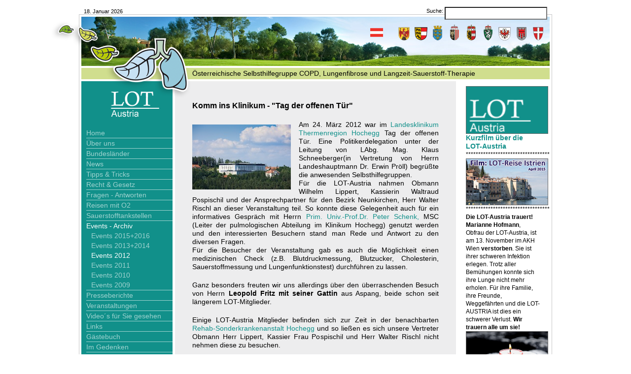

--- FILE ---
content_type: text/html; charset=UTF-8
request_url: http://www.selbsthilfe-lot.at/galerieevents2012.85.php
body_size: 16091
content:
<!DOCTYPE html PUBLIC "-//W3C//DTD XHTML 1.0 Transitional//EN" "http://www.w3.org/TR/xhtml1/DTD/xhtml1-transitional.dtd">
<html xmlns="http://www.w3.org/1999/xhtml" xml:lang="de" lang="de">
<head>
	<meta http-equiv="Content-type" content="text/html; charset=UTF-8" />
	<meta name="keywords" lang="de" content="Österreichische Selbsthilfegruppe COPD, Lungenfibrose und Langzeit-Sauerstoff-Therapie" />
	<meta http-equiv="content-language" content="de" />
	<meta name="description" content="Österreichische Selbsthilfegruppe COPD, Lungenfibrose und Langzeit-Sauerstoff-Therapie" />
	<meta name="robots" content="all" />
	<title>Selbsthilfegruppe COPD, Lungenfibrose und Langzeit-Sauerstoff-Therapie - Events - Archiv - Events 2012</title>
	<link rel="shortcut icon" type="image/x-icon" href="favicon.ico" />
	<link href="css/site.css?v=1" rel="stylesheet" type="text/css" />
	<link href="css/lightbox.css" rel="stylesheet" type="text/css" />
	<!--[if IE 6]>
		<link href="css/ie6.css" rel="stylesheet" type="text/css" />	
	<![endif]-->
  <!--[if IE 7]>
		<link href="css/ie7.css" rel="stylesheet" type="text/css" />	
	<![endif]-->
  <!--[if IE 8]>
		<link href="css/ie8.css" rel="stylesheet" type="text/css" />	
	<![endif]-->
	<script src="js/admin.js" type="text/javascript"></script>
	<script type="text/javascript" src="js/lightbox/prototype.js"></script><script type="text/javascript" src="js/lightbox/scriptaculous.js?load=effects,builder"></script><script type="text/javascript" src="js/lightbox/lightbox.js"></script>
</head><body id="p_galerieevents2012">
	<div id="suche">
		<form action="suche.php" method="get"><span class="datum">
			18. Januar 2026			</span>Suche: <input type="text" name="suche" size="10" value="" /></form>
	</div>
	<div id="rahmen">
		<div id="logo"></div>
		<div id="wappen">
			<ul>
				<li><a class="w0" href="home.php" title="Zur Startseite"><span class="aus">LOT Austria</span></a></li>
				<li><a class="w1" href="burgenland.php" title="Zum Burgenland"><span class="aus">Burgenland</span></a></li>
				<li><a class="w2" href="kaernten.php" title="Zu Kärnten"><span class="aus">Kärnten</span></a></li>
				<li><a class="w3" href="niederoesterreich.php" title="Zu Niederösterreich"><span class="aus">Niederösterreich</span></a></li>
				<li><a class="w4" href="oberoesterreich.php" title="Zu Oberösterreich"><span class="aus">Oberösterreich</span></a></li>
				<li><a class="w5" href="salzburg.php" title="Zu Salzburg"><span class="aus">Salzburg</span></a></li>
				<li><a class="w6" href="steiermark.php" title="Zur Steiermark"><span class="aus">Steiermark</span></a></li>
				<li><a class="w7" href="tirol.php" title="Zu Tirol"><span class="aus">Tirol</span></a></li>
				<li><a class="w8" href="vorarlberg.php" title="Zu Vorarlberg"><span class="aus">Vorarlberg</span></a></li>
				<li><a class="w9" href="wien.php" title="Zu Wien"><span class="aus">Wien</span></a></li>
			</ul>
		</div>
		<div id="kopf"><img src="medien/layout/kopf.jpg" alt="Kopfbild" /></div>
		<div id="zeile">Österreichische Selbsthilfegruppe COPD, Lungenfibrose und Langzeit-Sauerstoff-Therapie</div>
		<div id="bg">
			<div id="menue">
				<ul class="m1_0"><li class="m1_0"><div class="m3"><a class="m3" href="/home.php" title="Zur Startseite">Home</a></div></li><li class="m1_0"><div class="m4"><a class="m4" href="/ueberuns.php" title="Mehr Informationen über uns">Über uns</a></div></li><li class="m1_0"><div class="m155"><a class="m155" href="/bundeslaender.php" title="Zu den Bundesländern">Bundesländer</a></div></li><li class="m1_0"><div class="m9"><a class="m9" href="/news.php" title="Zu den News">News</a></div></li><li class="m1_0"><div class="m87"><a class="m87" href="/tipps.php" title="Zu den Tipps &amp; Tricks">Tipps &amp; Tricks</a></div></li><li class="m1_0"><div class="m88"><a class="m88" href="/recht.php" title="Zu Recht &amp; Gesetz">Recht &amp; Gesetz</a></div></li><li class="m1_0"><div class="m172"><a class="m172" href="/fragenantworten.php" title="Fragen und Antworten">Fragen - Antworten</a></div></li><li class="m1_0"><div class="m190"><a class="m190" href="/reisen-mit-o2.php" title="Reisen mit O2">Reisen mit O2</a></div></li><li class="m1_0"><div class="m128"><a class="m128" href="/sauerstofftankstellen.php" title="Sauerstofftankstellen">Sauerstofftankstellen</a></div></li><li class="m1_0 aktiv"><div class="m193 aktiv"><a class="m193 aktiv" href="/events.php" title="Events - Archiv">Events - Archiv</a><ul class="m1_1"><li class="m1_1"><div class="m326"><a class="m326" href="/events2015.php" title="Events 2015+2016">Events 2015+2016</a></div></li><li class="m1_1"><div class="m320"><a class="m320" href="/events2013.php" title="Events 2013+2014">Events 2013+2014</a></div></li><li class="m1_1 aktiv"><div class="m275 aktiv"><a class="m275 aktiv" href="/events2012.php" title="Events 2012">Events 2012</a></div></li><li class="m1_1"><div class="m242"><a class="m242" href="/events2011.php" title="Events 2011">Events 2011</a></div></li><li class="m1_1"><div class="m195"><a class="m195" href="/events2010.php" title="Events 2010">Events 2010</a></div></li><li class="m1_1"><div class="m194"><a class="m194" href="/events2009.php" title="Events 2009">Events 2009</a></div></li></ul></div></li><li class="m1_0"><div class="m20"><a class="m20" href="/presseberichte.php" title="Presseberichte">Presseberichte</a></div></li><li class="m1_0"><div class="m233"><a class="m233" href="/veranstaltungen.php" title="Zu den diversen Veranstaltungnen">Veranstaltungen</a></div></li><li class="m1_0"><div class="m218"><a class="m218" href="/videos.php" title="Video´s für Sie gesehen">Video´s für Sie gesehen</a></div></li><li class="m1_0"><div class="m171"><a class="m171" href="/links.php" title="Links">Links</a></div></li><li class="m1_0"><div class="m138"><a class="m138" href="/gaestebuch.php" title="Zum Gästebuch">Gästebuch</a></div></li><li class="m1_0"><div class="m318"><a class="m318" href="/imgedenken-archiv.php" title="Im Gedenken">Im Gedenken</a></div></li><li class="m1_0"><div class="m272"><a class="m272" href="/Spenden.php" title="Spenden">Spenden</a></div></li><li class="m1_0"><div class="m327"><a class="m327" href="/Medien-Archiv.php" title="Medien - Archiv (download)">Medien - Archiv</a></div></li><li class="m1_0"><div class="m185"><a class="m185" href="/download.php" title="Downloads">Downloads</a></div></li><li class="m1_0"><div class="m93"><a class="m93" href="/kontakt.php" title="Zu den Kontakten">Kontakt, Impressum</a></div></li><li class="m1_0"><div class="m287"><a class="m287" href="/glossar.php" title="Glossar">Glossar</a></div></li></ul>			</div>
			<div id="inhalt">
				<h1>Komm ins Klinikum - &quot;Tag der offenen Tür&quot; </h1><p><p><a href="medien/divers/events/2012/2012_03_24%20-%20Komm_ins_Klinikum/titel_01.jpg" target="_blank" rel="lightbox[artikel]"><img src="medien/divers/events/2012/2012_03_24%20-%20Komm_ins_Klinikum/titel_02.jpg" class="links" /></a>Am 24. März 2012 war im <a href="http://www.hochegg.lknoe.at/">Landesklinikum Thermenregion Hochegg</a> Tag der offenen Tür. Eine Politikerdelegation unter der Leitung von LAbg. Mag. Klaus Schneeberger(in Vertretung von Herrn Landeshauptmann Dr. Erwin Pröll) begrüßte die anwesenden Selbsthilfegruppen. <br />Für die LOT-Austria nahmen Obmann Wilhelm Lippert, Kassierin Waltraud Pospischil und der Ansprechpartner für den Bezirk Neunkirchen, Herr Walter Rischl an dieser Veranstaltung teil. So konnte diese Gelegenheit auch für ein informatives Gespräch mit Herrn <a href="http://www.hochegg.lknoe.at/abteilungen/pulmologie/allgemein.html" target="_blank">Prim. Univ.-Prof.Dr. Peter Schenk,</a> MSC (Leiter der pulmologischen Abteilung im Klinikum Hochegg) genutzt werden und den interessierten Besuchern stand man Rede und Antwort zu den diversen Fragen.<br />Für die Besucher der Veranstaltung gab es auch die Möglichkeit einen medizinischen Check (z.B. Blutdruckmessung, Blutzucker, Cholesterin, Sauerstoffmessung und Lungenfunktionstest) durchführen zu lassen.</p>
<p>Ganz besonders freuten wir uns allerdings über den überraschenden Besuch von Herrn <b>Leopold Fritz mit seiner Gattin</b> aus Aspang, beide schon seit längerem LOT-Mitglieder.</p>
<p>Einige LOT-Austria Mitglieder befinden sich zur Zeit in der benachbarten <a href="http://www.ska-hochegg.at/cont/index.php" target="_blank">Rehab-Sonderkrankenanstalt Hochegg </a>und so ließen es sich unsere Vertreter Obmann Herr Lippert, Kassier Frau Pospischil und Herr Walter Rischl nicht nehmen diese zu besuchen.</p>
<p><a href="galerieevents2012.87.php">... Lesen Sie auch den Artikel im Pressebericht 2012</a></p>
</p><table id="galerie"><tr><td><div class="vorschau"><span></span><a href="medien/galerie/2012/2012_03_24/normal/002.jpg" title="2012_03_24 - Komm ins Klinikum" rel="lightbox[galerie]"><img src="medien/galerie/2012/2012_03_24/klein/002.jpg" alt="" /></a></div></td><td><div class="vorschau"><span></span><a href="medien/galerie/2012/2012_03_24/normal/003.jpg" title="2012_03_24 - Komm ins Klinikum" rel="lightbox[galerie]"><img src="medien/galerie/2012/2012_03_24/klein/003.jpg" alt="" /></a></div></td><td><div class="vorschau"><span></span><a href="medien/galerie/2012/2012_03_24/normal/004.jpg" title="2012_03_24 - Komm ins Klinikum" rel="lightbox[galerie]"><img src="medien/galerie/2012/2012_03_24/klein/004.jpg" alt="" /></a></div></td><td><div class="vorschau"><span></span><a href="medien/galerie/2012/2012_03_24/normal/005.jpg" title="2012_03_24 - Komm ins Klinikum" rel="lightbox[galerie]"><img src="medien/galerie/2012/2012_03_24/klein/005.jpg" alt="" /></a></div></td></tr><tr><td><div class="vorschau"><span></span><a href="medien/galerie/2012/2012_03_24/normal/006.jpg" title="2012_03_24 - Komm ins Klinikum" rel="lightbox[galerie]"><img src="medien/galerie/2012/2012_03_24/klein/006.jpg" alt="" /></a></div></td><td><div class="vorschau"><span></span><a href="medien/galerie/2012/2012_03_24/normal/007.jpg" title="2012_03_24 - Komm ins Klinikum" rel="lightbox[galerie]"><img src="medien/galerie/2012/2012_03_24/klein/007.jpg" alt="" /></a></div></td><td><div class="vorschau"><span></span><a href="medien/galerie/2012/2012_03_24/normal/008.jpg" title="2012_03_24 - Komm ins Klinikum" rel="lightbox[galerie]"><img src="medien/galerie/2012/2012_03_24/klein/008.jpg" alt="" /></a></div></td><td><div class="vorschau"><span></span><a href="medien/galerie/2012/2012_03_24/normal/010.jpg" title="2012_03_24 - Komm ins Klinikum" rel="lightbox[galerie]"><img src="medien/galerie/2012/2012_03_24/klein/010.jpg" alt="" /></a></div></td></tr><tr><td><div class="vorschau"><span></span><a href="medien/galerie/2012/2012_03_24/normal/011.jpg" title="2012_03_24 - Komm ins Klinikum" rel="lightbox[galerie]"><img src="medien/galerie/2012/2012_03_24/klein/011.jpg" alt="" /></a></div></td><td><div class="vorschau"><span></span><a href="medien/galerie/2012/2012_03_24/normal/012.jpg" title="2012_03_24 - Komm ins Klinikum" rel="lightbox[galerie]"><img src="medien/galerie/2012/2012_03_24/klein/012.jpg" alt="" /></a></div></td><td><div class="vorschau"><span></span><a href="medien/galerie/2012/2012_03_24/normal/013.jpg" title="2012_03_24 - Komm ins Klinikum" rel="lightbox[galerie]"><img src="medien/galerie/2012/2012_03_24/klein/013.jpg" alt="" /></a></div></td><td><div class="vorschau"><span></span><a href="medien/galerie/2012/2012_03_24/normal/014.jpg" title="2012_03_24 - Komm ins Klinikum" rel="lightbox[galerie]"><img src="medien/galerie/2012/2012_03_24/klein/014.jpg" alt="" /></a></div></td></tr><tr><td><div class="vorschau"><span></span><a href="medien/galerie/2012/2012_03_24/normal/015.jpg" title="2012_03_24 - Komm ins Klinikum" rel="lightbox[galerie]"><img src="medien/galerie/2012/2012_03_24/klein/015.jpg" alt="" /></a></div></td><td><div class="vorschau"><span></span><a href="medien/galerie/2012/2012_03_24/normal/016.jpg" title="2012_03_24 - Komm ins Klinikum" rel="lightbox[galerie]"><img src="medien/galerie/2012/2012_03_24/klein/016.jpg" alt="" /></a></div></td><td><div class="vorschau"><span></span><a href="medien/galerie/2012/2012_03_24/normal/017.jpg" title="2012_03_24 - Komm ins Klinikum" rel="lightbox[galerie]"><img src="medien/galerie/2012/2012_03_24/klein/017.jpg" alt="" /></a></div></td><td><div class="vorschau"><span></span><a href="medien/galerie/2012/2012_03_24/normal/018.jpg" title="2012_03_24 - Komm ins Klinikum" rel="lightbox[galerie]"><img src="medien/galerie/2012/2012_03_24/klein/018.jpg" alt="" /></a></div></td></tr><tr><td></td><td></td><td></td><td></td></tr></table><p><< <a href="/events2012.php" onclick="if (history.length>1) {history.back();return false;} else {return true;}" title="Zurück zur Übersicht">zurück</a></p>			</div>
			<div id="spalte"><p><a href="https://www.youtube.com/watch?v=PB6ysBnMCVw"><img src="medien/layout/lot-austria.png" width="165" /><b><big>Kurzfilm über die LOT-Austria</big></b></a><br />**********************************<br /><a href="https://www.youtube.com/watch?v=zPOFnnk3AqY" target="_blank"><img src="medien/divers/Filmbutton-Istrien.jpg" /></a><br />**********************************<br /><b>Die LOT-Austria trauert!</b><br /><b>Marianne Hofmann</b>, Obfrau der LOT-Austria, ist am 13. November im AKH Wien <b>verstorben</b>. Sie ist ihrer schweren Infektion erlegen. Trotz aller Bemühungen konnte sich ihre Lunge nicht mehr erholen. Für ihre Familie, ihre Freunde, Weggefährten und die LOT-AUSTRIA ist dies ein schwerer Verlust. <b>Wir trauern alle um sie!</b><br /><img src="medien/divers/kerze-trauer.jpg" width="165" /><br />**********************************<br /><b>Das Ziel ist klar: Sich körperlich wieder fit fühlen!</b><br />Bericht zur Eisen-COPD Studie und Einladung zur Teilnahme <br /><a href="http://www.selbsthilfe-lot.at/medien/mediendownload/Fe_Studieninfo.pdf" target="_blank"><img src="http://www.selbsthilfe-lot.at/medien/mediendownload/Fe_Studieninfo.jpg" width="165" /></a><br />**********************************<br /><b>COPD LEITLINIEN</b><br /><a href="http://www.selbsthilfe-lot.at/artikel.400.php" target="_blank"><b>Hier alle Infos</b> </a><br />**********************************<br /><b>DIE KLINISCHE<br />COPD-FORSCHUNGSSTUDIE</b><br />Diese Studie dient der Beurteilung der Sicherheit und Leistung einer noch in der Prüfphase befindlichen Behandlung, die möglicherweise Ihre COPD-Symptome lindern und Ihre Lungenfunktion verbessern kann.<br /><a href="http://www.selbsthilfe-lot.at/medien/divers/Holaira.pdf" target="_blank"><b>Hier Beschreibung der Studie</b> </a><br /><a href="http://www.selbsthilfe-lot.at/medien/divers/holaria_studie.pdf" target="_blank"><b>Hier die Einladung zur Teilnahme</b> </a><br />**********************************<br /><b>EU-IPFF der Europäische Verband für IPF Patienten </b><br />Ein wichtiger Schritt für FIBROSEKRANKE <br /><a href="http://www.lungenfibroseforum.at"><b>Besuchen Sie die Seite des <br /><big>Lungenfibroseforums</big></b></a><br />**********************************<br /><a href="http://www.selbsthilfe-lot.at/artikel.394.php" target="_blank">Angebot der Therme WienMed<br /><img src="medien/divers/2014-04-17/logA.jpg" /></a><br />**********************************<br /><a href="http://www.catestonline.org/english/index_German.htm" target="_blank">Der CAT - Test<br /><img src="medien/divers/CAT-TEST/CAT-Test-03.png" /></a><br />**********************************<br />Bestellmöglichkeit für COPD-Ribbons<br /><a href="galerieevents2013.129.php"><br /><img src="medien/divers/copd-ribbon/copd-ribbon-titel.jpg" class="rechts" /></a><br />**********************************</p>
</div>
			<div class="stopf"></div>
		</div>
	</div>
	<div id="fuss">
		<div class="rechts">A-3100 St. Pölten, Spratzener Kirchenweg 102/1/10, Tel.: +43 (0) 676/717 4868, <a href="mailto:office@selbsthilfe-lot.at" title="E-Mail schreiben">office@selbsthilfe-lot.at</a></div>
		Österreichische Selbsthilfegruppe COPD, Lungenfibrose und Langzeit-Sauerstoff-Therapie
	</div>
	<div>
<div class="stopf"></div>
</div>
</body>
</html>

--- FILE ---
content_type: text/css
request_url: http://www.selbsthilfe-lot.at/css/site.css?v=1
body_size: 12964
content:
html,body,div,span,h1,h2,h3,h4,h5,h6,p,blockquote,cite,ul,ol,li,table,th,td,a,img,hr{margin:0;padding:0;border:none 0;text-align:left}body{font-weight:normal;text-decoration:none;line-height:110%;font-size:100.01%}p,h1,h2,h3,h4,h5,h6,blockquote,cite,th,td{font-size:1em;font-weight:normal;font-style:normal;line-height:110%;text-decoration:none}table{border-collapse:collapse;border-spacing:0;empty-cells:show}th,td{vertical-align:top}a{background-color:transparent;text-decoration:none}span.aus{display:none}.stopfl{clear:left;height:1px;line-height:0;font-size:0;background:transparent}.stopfr{clear:right;height:1px;line-height:0;font-size:0;background:transparent}.stopf{clear:both;height:1px;line-height:0;font-size:0;background:transparent}body{position:relative;color:#000;font-family:Arial,Helvetica,sans-serif;background-color:#fff}b{font-weight:bold}i{font-style:italic}u{text-decoration:underline}em{font-weight:normal}strong{font-weight:bold;font-style:italic}big{font-size:120%;line-height:120%}blockquote{font-weight:bold;font-style:italic;text-align:center}cite{font-style:italic}.submithidden{position:absolute;z-index:-1;left:-1000000px;width:0;height:0}span.hilfe{position:relative}span.hilfe:hover span{display:block;position:absolute;top:0;left:30px;white-space:nowrap;background-color:#c9dbff;border:solid 1px #466ab3;padding:3px;z-index:5}#suche{width:940px;height:21px;padding:8px 10px 0 10px;margin:0 auto;font-size:11px;line-height:15px;text-align:right}#suche span.datum{float:left;margin-top:8px}#suche input{position:relative;width:200px;height:20px;top:6px;font-size:16px;line-height:20px;background-color:#fff;z-index:10}#rahmen{position:relative;width:950px;margin:0 auto;border:solid 1px #c6c7c8;padding:4px}#logo{position:absolute;top:4px;left:-63px;width:295px;height:175px;z-index:10;background-image:url("../medien/layout/logo.png")}#kopf{position:relative;width:950px;height:100px}#zeile{height:23px;margin:4px 0;padding-left:225px;font-size:14px;line-height:23px;background-color:#d0de8e}#bg{background-position:0 0;background-image:url("../medien/layout/bg.png");background-repeat:repeat-y}#wappen{position:absolute;top:15px;right:10px;z-index:10}#wappen ul{list-style-type:none}#wappen li{float:left;position:relative}#wappen a{display:block;width:34px;height:42px;background-image:url("../medien/layout/wappen.png");background-repeat:no-repeat;color:#000}#wappen a.w0{background-position:0 0;margin-right:22px}#wappen a.w1{background-position:0 -44px}#wappen a.w2{background-position:0 -88px}#wappen a.w3{background-position:0 -132px}#wappen a.w4{background-position:0 -176px}#wappen a.w5{background-position:0 -220px}#wappen a.w6{background-position:0 -264px}#wappen a.w7{background-position:0 -308px}#wappen a.w8{background-position:0 -352px}#wappen a.w9{background-position:0 -396px}#wappen a.w0:hover{background-position:-36px 0}#wappen a.w1:hover{background-position:-36px -44px}#wappen a.w2:hover{background-position:-36px -88px}#wappen a.w3:hover{background-position:-36px -132px}#wappen a.w4:hover{background-position:-36px -176px}#wappen a.w5:hover{background-position:-36px -220px}#wappen a.w6:hover{background-position:-36px -264px}#wappen a.w7:hover{background-position:-36px -308px}#wappen a.w8:hover{background-position:-36px -352px}#wappen a.w9:hover{background-position:-36px -396px}#wappen span{position:absolute;top:44px;left:-33px;width:100px;height:14px;background-color:#d0de8e;text-align:center;font-size:12px;line-height:14px}#wappen a:hover span{display:block}#menue{float:left;width:185px;margin:0 5px 5px 0;background-position:right top;background-image:url("../medien/layout/lot-austria.png");background-repeat:no-repeat;text-align:right}#menue ul{list-style-type:none;margin:95px 0 20px 10px}#menue li{border-style:solid;border-color:#a0d3d0;border-bottom-width:1px}#menue ul a{display:block;padding-right:2px;line-height:20px;font-size:14px;color:#a0d3d0}#menue ul a.aktiv,#menue #menue ul a:hover{color:#fff}#menue ul ul{border:0;margin:0 0 0 10px}#menue ul ul li{border:0}#menue h2{font-size:14px;font-weight:bold;text-align:center;line-height:28px;color:#a0d3d0}#menue p{font-size:14px;color:#a0d3d0;margin-left:10px}#pnuebersicht{margin:5px 3px;padding:5px 3px;background-color:#e9e8e8}#pnuebersicht p{font-size:12px;margin:5px 3px}#pnuebersicht a{color:#11908a}#pnuebersicht a:hover{text-decoration:underline}div.logoutform div{text-align:center}#inhalt{float:left;width:500px;padding:40px 35px 10px 35px;position:relative}#inhalt h1{margin-bottom:10px;font-size:16px;font-weight:bold;line-height:20px}#inhalt h2{clear:both;margin:30px 0 15px 0;font-size:14px;line-height:17px;font-weight:bold}#inhalt h3{margin:15px 0;font-size:14px;line-height:17px;text-align:center}#inhalt p{margin-top:20px;font-size:14px;line-height:17px;text-align:justify}#inhalt ul{margin-top:20px;font-size:14px;line-height:17px}#inhalt li{margin-left:16px}#inhalt img{vertical-align:middle}#inhalt img.links{float:left;margin:8px 16px 8px 0}#inhalt img.rechts{float:right;margin:0 0 8px 16px}#inhalt label{clear:left;float:left;width:10em;margin-right:.4em}#inhalt a{color:#11908a}#inhalt a:hover{text-decoration:underline}#inhalt a.aktiv{background-color:#c0c0c0}#inhalt big{font-weight:bold}#inhalt .fehler{color:#f00}#inhalt a.button{font-size:.75em;line-height:200%;color:#000;background-color:#e0e0e0;margin-right:.167em;margin-bottom:.167em;padding:.083em;border:solid .083em #000}#inhalt #facebook{position:absolute;top:10px;right:10px}#p_glossar #inhalt h2{font-size:16px;line-height:20px}#p_glossar #inhalt h3{margin-bottom:-20px;text-align:left;font-weight:bold}#p_glossar #inhalt p{margin-left:20px}#p_glossar #inhalt ul{margin-left:20px;margin-top:5px}#untermenue{margin-bottom:20px;font-size:14px;line-height:17px}#untermenue a{background-color:#11908a;color:#fff;padding:5px}#untermenue a.aktiv{background-color:#11908a!important}#untermenue a:hover{text-decoration:underline}#newsliste{clear:both;margin-top:.75em}#newsliste h1{margin-top:0;font-size:14px;line-height:16px}#newsliste h2{margin-top:0}#newsliste p{margin-top:5px}#newsliste p.datum{clear:left;padding-top:20px;font-style:italic}#newsliste div+p.datum,#newsliste p.weiter+p.datum{margin-top:20px;border-top:1px solid #000}#newsliste p.weiter{margin-top:0}#newsliste img{float:left;margin:7px 15px 5px 0;width:100px;border:solid 1px #666}#newsliste div.einleitung{overflow:hidden}#news h1{margin-top:0}#news p.datum{margin-top:10px;font-style:italic}#news img.einleitung{float:left;margin:10px 20px 5px 0;border:solid 3px #666}#inhalt #news img.rechts{top:-10px}#inhalt ul.liste{list-style-type:none;width:38.846em}#inhalt ul.liste li{clear:both;margin:0;padding-top:.385em}#inhalt ul.liste p{font-size:1em}#inhalt ul.liste div.spalte1{float:left;width:15em;margin-right:.4em;margin-bottom:2em}#inhalt ul.liste div.spalte1 p{text-align:center}#inhalt ul.liste div.spalte2{float:left;width:23.4em;margin-bottom:2em}table.SoMoSyEdit{border:solid .167em #000;font-size:.75em;background-color:#f0f0f0;margin-bottom:.833em}table.SoMoSyEdit th{padding:.333em;border:solid .083em #a0a0a0;font-weight:bold;text-align:center}table.SoMoSyEdit td{padding:.167em;border:solid .083em #a0a0a0}table.SoMoSyEdit td.spLabel{position:relative;padding-top:.333em}table.SoMoSyEdit select{font-size:1em}table.SoMoSyEdit input{font-size:1em}table.SoMoSyEdit textarea{font-size:1em}table.SoMoSyEdit input[type=text]{width:25em}table.SoMoSyEdit textarea{width:25em}#inhalt div.editor{position:relative}#inhalt div.editor hr{margin:10px 0;height:2px;background-color:#11908a}#inhalt div.editor h2{margin:0 0 5px 0;font-size:11px;font-weight:bold}#inhalt div.editor p{margin:0;font-size:11px;line-height:14px}#inhalt div.editor p.buttons{margin-top:3px}#inhalt div.editorURL{display:none;position:absolute;top:0;left:-30px;min-width:400px;border:solid 3px #466ab3;padding:5px;background-color:#fff;z-index:10}#inhalt div.editorImg{display:none;position:absolute;top:0;left:-30px;min-width:400px;border:solid 3px #466ab3;padding:5px;background-color:#fff;z-index:10}#inhalt div.editorLightbox{display:none;position:absolute;top:0;left:-30px;min-width:400px;border:solid 3px #466ab3;padding:5px;background-color:#fff;z-index:10}table.tliste input[type=text],table.tliste textarea{width:auto}#pnliste{font-size:.75em;line-height:200%;background-color:#404040;color:#b0b0b0;margin-right:.167em;padding:.083em;border:solid .083em #000}#pnliste a{color:#b0b0b0;font-weight:bold}#pnliste a:hover{color:#fff;text-decoration:none}#pnliste a.aktiv{color:#fff;background:0}#pndetail{margin-top:.313em;border:solid .063em #000;padding:.313em;background-color:#fff;overflow:auto}table.seitenverteiler{border:solid .167em #000;font-size:.75em;background-color:#e0e0e0;margin-bottom:.833em}table.seitenverteiler th{padding:.333em;border:solid .083em #808080;font-weight:bold;text-align:center;background-color:#909090}table.seitenverteiler td{padding:.333em;border:solid .083em #a0a0a0}table.seitenverteiler a{color:#b00000!important}p.seitenwaehler a{color:#4d4d4d;text-decoration:underline}p.seitenwaehler a:hover,p.seitenwaehler a.aktiv{color:#000;background-color:#b3b3b3}div.gb{margin-top:.313em;border:solid .063em #000;padding:.313em;background-color:#fff;overflow:auto}div.gb p.gbkommentar{margin-top:1em;border-style:solid;border-color:#a0a0a0;border-top-width:.077em;font-weight:bold}div.gb p.gbmod{margin-top:1em}table.forumboards{border:solid .167em #000;font-size:.75em;background-color:#e0e0e0;margin-bottom:.833em}table.forumboards th{padding:.333em;border:solid .083em #808080;font-weight:bold;text-align:center;background-color:#909090}table.forumboards td{padding:.333em;border:solid .083em #a0a0a0}#thread div.forumbeitrag0,#thread div.forumbeitrag1{border:solid .063em #000;padding:.313em}#thread div.forumbeitrag0{background-color:#fff}#thread div.forumbeitrag1{background-color:#f0f0f0}#thread div.forumuser{float:left;width:100px;margin-right:5px;overflow:auto}#thread div.forumnachricht{float:left;width:360px;overflow:auto}#thread p.user{font-weight:bold}#thread p.titel{font-size:12px;font-weight:bold;margin-top:0}#thread p.datum{margin-top:0;border-bottom:solid .077em #a0a0a0}#thread div.signatur{margin-top:.369em;font-size:12px;border-top:solid .074em #a0a0a0}#thread p.anhang{border-top:solid .077em #a0a0a0}#thread p.buttons{margin-top:10px}#thread p.buttons a.button{font-size:1em}#thread div.zitat{margin:.063em;border:solid .063em #000;padding:.188em;background-color:#d0d0d0}#chat{border:solid .063em #000;background-color:#fff}#chatuser{float:right;width:6.25em;height:25em;border-left:solid .063em #000;padding:.125em;overflow:auto}#chatuser p{margin:0}#chatuser h2{margin:0 0 .5em 0}#chatnachricht{height:25em;padding:.125em;overflow:auto}#chatnachricht p{margin:0}#chatnachricht p.system{color:#808080;font-style:italic}#chatnachricht span.zeit{color:#808080;font-size:.692em;font-style:normal}#chatnachricht span.username{font-weight:bold}#chatstatus{font-size:.625em}#inhalt div.galerieliste{float:left;width:128px;margin:10px 30px 0 25px;padding:2px;background-color:#333;border:solid 1px #666;font-size:11px;line-height:17px;text-align:center;height:115px}#inhalt div.galerieliste img{margin-bottom:2px;border:solid 1px #666}#inhalt div.galerieliste a{text-decoration:none;color:#ccc}#inhalt div.galerieliste a:hover{background-color:transparent;color:#fff}#inhalt p.seiten{margin-left:10px}#galerie{margin-top:10px;margin-left:0}#galerie div.vorschau{width:130px;height:87px;background-color:#ededee;text-align:center;display:table-cell;vertical-align:middle}#galerie div.vorschau img{vertical-align:middle}#galerie td{background-color:#ededee;border:solid 1px #fff}#galerie em{font-weight:bold;font-style:normal}#galerie p{margin:2px;font-size:9px;line-height:110%}#inhalt a.aktiv{background-color:#4c4c4e}#gal_detail{margin:10px}#gal_infos{font-size:.75em;width:25em;padding:10px}#gal_infos p{line-height:140%}#gal_infos em{font-weight:bold;font-style:normal}#gal_infos a{text-decoration:underline;color:white}#gal_infos a:hover{background-color:#231f20;color:#fff}#spalte{float:left;width:150px;padding:0 20px 5px 20px}#spalte h1{font-size:12px;line-height:16px;border-top:solid #000 1px;color:#11908a;padding-top:5px;margin-top:20px}#spalte h2{font-size:12px;line-height:16px;font-weight:bold}#spalte p{font-size:12px;line-height:16px;margin-top:10px}#spalte a{color:#11908a}#spalte a:hover{text-decoration:underline}#spalte img{border:solid 1px #666}#fuss{width:950px;margin:5px auto 5px auto;font-size:11px;line-height:13px}#fuss .rechts{float:right}#fuss a{color:#11908a}#fuss a:hover{text-decoration:underline}#fehler{clear:both;margin-top:1em;border:dotted 1px #000}#fehler h1{margin-top:.3125em;font-weight:bold}#fehler p{margin-bottom:.3125em}#fehler td,#fehler th{padding:.1875em;border:solid 1px #000}#fehler th{font-weight:bold;text-align:center} #mitgliedwerden {margin: 5px 1px 1px 1px;padding: 1px 1px 1px 10px;}

--- FILE ---
content_type: application/javascript
request_url: http://www.selbsthilfe-lot.at/js/admin.js
body_size: 22490
content:
/**
* Javaskripte des Frontends von SoMoSy
*
* Diese Datei wird vom Browser bei allen Aufrufen einer Inhaltsseite des
* Frontends benutzt.
* 
* @author Dr. Markus Soick <Markus@Soick.de>
* @copyright Copyright 2007-2012, Dr. Markus Soick
* @version 2.0
* @package SoMoSy
*/

// ------------------------------------------------------------------
// Namespace Funktion und Initialisierung
// ------------------------------------------------------------------

// globale this-Referenz
var SoMoSyThis=this;
var SoMoSyInit=new Array();
window.onload=SoMoSyStart;

// Funktion zum Anlegen von Namensräumen
function namespace(name)
{
	var namen=name.split(".");
	var p=SoMoSyThis;
	for (var i=0;i<namen.length;i++)
	{
		// Evtl. Name anlegen
		if (!p[namen[i]])
			p[namen[i]]={};
		// Ebene weiter
		p=p[namen[i]];
	}
}

// Die Funktion liest evtl. von der Website gesetzte Parameter aus
// und initialisiert bei Bedarf einzelne Pakete
function SoMoSyStart()
{
	while (SoMoSyInit.length>0)
		switch (SoMoSyInit.shift())
		{
			case 'Menuefix':
				SoMoSy.Menuefix.init(SoMoSyInit.shift(),SoMoSyInit.shift(),SoMoSyInit.shift());
				break;
			case 'Chat':
				SoMoSy.Chat.init(SoMoSyInit.shift(),SoMoSyInit.shift());
				break;
		}
}

// ------------------------------------------------------------------
// !allgemeine Funktionen
// ------------------------------------------------------------------

// Fenster mit gegebener URL, Breite und Höhe öffnen
function oeffneFenster(url,breite,hoehe)
{
	if (!breite) breite=screen.availWidth;
  if (!hoehe) hoehe=screen.availHeight;
  var Fenster=window.open(url,"_blank","dependent=yes, location=no, menubar=no, resizable=yes, scrollbars=yes, status=no, toolbar=no, width="+breite+", height="+hoehe);
  Fenster.focus();
  return false;
}

// Einfache Ja/Nein-Frage zur Sicherheit
function sicherheitsAbfrage(frage)
{
  return confirm(frage);
}

// Alle Checkboxen mit gleichen Namen auf den gleichen Wert setzen
function checkAll(name,wert)
{
  boxen=document.getElementsByName(name);
  for (var i=0;i<boxen.length;i++)
    boxen[i].checked=wert;
}

// Session am Leben erhalten
//letzterSessionCheck=new Date().getTime();
//zeitInterval=600; // Zeit-Intervall zwischen zwei Sessionchecks in s
function sessionAnimieren()
{
	var aktuelleZeit=new Date().getTime();
	var bild=new Image();
	bild.src="index.php?bef=sessioncheck&time="+aktuelleZeit;
	letzterSessionCheck=aktuelleZeit;
	window.setTimeout("sessionAnimieren();", zeitInterval*1000);
}
//window.setTimeout("sessionAnimieren();", zeitInterval*1000);

// ------------------------------------------------------------------
// !allgemeine Funktionen zur Bearbeitung von HTML-Inhalte
// ------------------------------------------------------------------

// Namespace erweitern
namespace('SoMoSy.DOM');

// Selektion eines Feldes als Start- und Endwert setzen
// feld ist ein Verweis auf das betreffende Feld
SoMoSy.DOM.getSelection=function(feld)
{
  feld.focus();
	// Position der Selektion lesen
  if (document.selection)
  {
  	// nur für IE bis mind. 8
    var range=document.selection.createRange();
    var alles=document.body.createTextRange();
    alles.moveToElementText(feld);
    alles.setEndPoint("EndToStart",range);
    feld.start=alles.text.length;
    feld.ende=feld.start+range.text.length;
  }
  else
  {
  	// alle anderen
    feld.start=feld.selectionStart;
    feld.ende=feld.selectionEnd;
  }
	feld.scrollPosition=feld.scrollTop;
}

// Selektion eines Feldes mit Start- und Endwert setzen
// feld ist ein Verweis auf das betreffende Feld
// start ist eine Startposition
// ende ist eine Endposition
SoMoSy.DOM.setSelection=function(feld,start,ende)
{
	// Wenn keine Werte übergeben wurden, dann gespeicherte Werte benutzen
	start=(typeof(start)=="undefined"?feld.start:start);
	ende=(typeof(ende)=="undefined"?feld.ende:ende);
	// Selektion neu setzen
  if (document.selection)
  {
  	// nur für IE bis mind. 8
		var range=feld.createTextRange();
		// Für jeden Zeilenumbruch die Werte um 1 verringern
		for (var i=0;i<=start;i++)
			if (feld.value.charAt(i)=="\n")
			{
		  	start--;
		  	ende--;
		  }
		range.collapse(true);
		range.moveEnd('character', ende);
		range.moveStart('character', start);
		range.select();
  }
  else
  	// alle anderen
		feld.setSelectionRange(start,ende);
	feld.scrollTop=feld.scrollPosition;
}

// Text aus Popupmenü eintragen.
// Der im Popupmenü ausgewählte Text wird in ein anderes Formularelement eingetragen
// menue ist das Select-Formularelement mit dem einzutragenden Inhalt
// id ist die ID des Ziel-Formularelementes
// prefix ist ein Textprefix (optional)
SoMoSy.DOM.textAusPopupEintragen=function(menue,id,prefix)
{
	if (typeof(prefix)=="undefined")
		prefix="";
	var index=menue.selectedIndex;
	if (index!=0)
	{
		document.getElementById(id).value=prefix+menue.options[index].text;
		menue.selectedIndex=0;
	}
}

// Text aus Popupmenü ergänzen.
// Der im Popupmenü ausgewählte Text wird in ein anderes Formularelement eingetragen
// Ist in diesem schon etwas enthalten, wird der Inhalte mit dem übergebenen Trenner
// angehängt
// menue ist das Select-Formularelement mit dem einzutragenden Inhalt
// id ist die ID des Ziel-Formularelementes
// prefix ist ein Textprefix (optional)
// trenner ist der Trenner (optional)
SoMoSy.DOM.textAusPopupErgaenzen=function(menue,id,prefix,trenner)
{
	if (typeof(prefix)=="undefined")
		prefix="";
	if (typeof(trenner)=="undefined")
		trenner="";
	var index=menue.selectedIndex;
	if (index!=0)
	{
		var alt=document.getElementById(id).value;
		if (alt!="")
			alt+=trenner;
		document.getElementById(id).value=alt+prefix+menue.options[index].text;
		menue.selectedIndex=0;
	}
}

// Popupmenü prüfen und Formular abschicken.
// Es wird evtl. eine Sicherheitsabfrage gestellt. Bei Zustimmung wird das Formular
// abgeschickt, bei Ablehnung das Popupmenü zurückgesetzt.
// menue ist das betroffene Select-Formularelement
// formular ist das abzuschickende Formular
// frage ist die evtl. zu stellende Sicherheitsabfrage
SoMoSy.DOM.popupAbschicken=function(menue,formular,frage)
{
	if (menue.selectedIndex!=0 && (typeof(frage)=="undefined" || sicherheitsAbfrage(frage)))
		formular.submit();
	else
		menue.selectedIndex=0;
}

// Alle Unterknoten des übergebenen Knotens werden rekursiv durchlaufen
// und gefundene Formularelemente (Popupmenüs, Textfelder und Textareas)
// zurückgesetzt.
// knoten ist das zu durchlaufende Element
// tiefe gibt an, wieviele Unterebenen zusätzlich durchlaufen werden sollen.
SoMoSy.DOM.leereKnoten=function(knoten,tiefe)
{
	var aktuell=knoten.firstChild;
	while (aktuell!=null)
	{
		switch (aktuell.nodeName)
		{
			case 'SELECT':
				aktuell.childNodes[0].selected=true;
				break;
			case 'INPUT':
				if (aktuell.getAttribute('type')=='text' || aktuell.getAttribute('type')=='hidden')
					aktuell.value="";
				break;
			case 'TEXTAREA':
				if (aktuell.hasChildNodes())
					aktuell.childNodes[0].data='';
				break;
			case 'SPAN':
				if (aktuell.getAttribute('class')=='leeren')
					while (aktuell.hasChildNodes())
						aktuell.removeChild(aktuell.firstChild);
				break;
			default:
				if (aktuell.childNodes.length>0 && tiefe>0)
					SoMoSy.DOM.leereKnoten(aktuell,tiefe-1);
			break;
		}
		aktuell=aktuell.nextSibling;
	}
}

// Ein HTML-Element mit vorgegebenem Inhalt füllen
// knoten der Startknoten unterhalb dem gesucht werden soll.
// tiefe gibt an wieviele Unterebenen zusätzlich durchsucht werden.
// name gibt den Namen des gesuchten Elementes an.
// typ gibt an, was für ein Element gesucht wird:
// (1:Textfeld,2:Textarea,3:span-Tag,4:hidden-Feld,5:Select)
// wert gibt den einzufüllenden Wert an.
SoMoSy.DOM.fuelleWert=function(knoten,tiefe,name,typ,wert)
{
	var aktuell=knoten.firstChild;
	while (aktuell!=null)
	{
		// Textfeld oder hidden-Feld?
		if (aktuell.nodeName=='INPUT' && ((typ==1 && aktuell.getAttribute('type')=='text') || (typ==4 && aktuell.getAttribute('type')=='hidden')) && aktuell.getAttribute('name')==name)
			aktuell.value=wert;
		// TextArea?
		else if (typ==2 && aktuell.nodeName=='TEXTAREA' && aktuell.getAttribute('name')==name)
		{
			if (aktuell.hasChildNodes())
				aktuell.childNodes[0].data=wert;
			else
				aktuell.appendChild(document.createTextNode(wert));
		}
		// SPAN-Tag?
		else if (typ==3 && aktuell.nodeName=='SPAN' && aktuell.getAttribute('name')==name)
			aktuell.childNodes[0].data=wert;
		// Select?
		else if (typ==5 && aktuell.nodeName=='SELECT' && aktuell.getAttribute('name')==name)
			aktuell.selectedIndex=wert;
		// Unterknoten durchlaufen?
		else if (aktuell.childNodes.length>0 && tiefe>0)
			SoMoSy.DOM.fuelleWert(aktuell,tiefe-1,name,typ,wert);
		// Nächsten Knoten
		aktuell=aktuell.nextSibling;
	}
}

// Die Funktion ermittelt den aktuellen Style eines Elementes
// und gibt diesen zurück
// element ist ein Verweis auf das betreffende Element
SoMoSy.DOM.getStyle=function(element)
{
	if (window.getComputedStyle)
  	// Standard
    return window.getComputedStyle(element,null);
  else
  	if (element.currentStyle)
  		// IE
      return element.currentStyle;
    else
    	return false;
}

// Die Funktion tauscht ein Bild aus
// bild ist die ID des img-Tags
// url ist die URL des neuen Bildes
SoMoSy.DOM.tauscheBild=function(bild,url)
{
	document.getElementById(bild).src=url;
 	return false;
}

// ------------------------------------------------------------------
// !Funktionen zur Benutzung in Edit-Formularen
// ------------------------------------------------------------------

// Namespace erweitern
namespace('SoMoSy.Edit');

// Das Formular soll neugeladen werden, um die Anzeige zu aktualisieren.
// formular ist das Formular, das abgeschickt werden soll
// wert enthält den abzuschickenden Text
SoMoSy.Edit.reload=function(formular,wert)
{
	if (typeof(wert)=="undefined")
		wert="_reload"
	formular.send_save.value=wert;
	formular.send_save.click();
}

// Zum Kopieren von alten Daten wurde ein Popupmenü geändert
// formular ist das Formular, das abgeschickt werden soll
// select ist das Select-Formularelement mit dem Kopier-Menü
SoMoSy.Edit.alteDatenKopieren=function (formular,select)
{
	// Kopieren, wenn etwas ausgewählt ist
	if (select.selectedIndex>0)
		SoMoSy.Edit.reload(formular);
}

// Popup, um Codes in den Editor einzufügen
// feldname ist der Name der Textarea
// art gibt an, wie der Code eingefügt werden soll. (0=Absatzformat,1=Zeichenformat,2=Element)
// popup ist ein Verweis auf das Popupmenü
SoMoSy.Edit.codePopup=function (feldname,art,popup)
{
	if (popup.selectedIndex>0)
	{
		SoMoSy.Edit.codeEinfuegen(feldname,art,popup.value);
		// Popup zurücksetzen
		popup.selectedIndex=0;
	}
}

// Codes in Editor einzufügen
// feldname ist der Name der Textarea
// art gibt an, wie der Code eingefügt werden soll. (0=Absatzformat,1=Zeichenformat,2=Element,3=Besonderes)
// code ist der einzufügende Code.
// attribute sind die einzufügenden Attribute (optional)
SoMoSy.Edit.codeEinfuegen=function(feldname,art,code,attribute)
{
	if (typeof(attribute)=="undefined") attribute="";
	var feld=document.getElementById(feldname);
	SoMoSy.DOM.getSelection(feld);
	start=feld.start;
	ende=feld.ende;
	
	// bei Absatzformaten den Zeilenanfang suchen
	if (art==0)
	{
		while (start>0 && feld.value.charAt(start)!="\n")
			start--;
		if (feld.value.charAt(start)=="\n")
			start++;
		ende=start;
	}

	// an der Position Code einfügen
	var vorne=feld.value.substr(0,start);
	var mitte=feld.value.substr(start,ende-start);
	var hinten=feld.value.substr(ende);
	switch (art)
	{
		case 1:
			var neu="["+code+attribute+"]"+mitte+"[/"+code+"]";
			start+=code.length+attribute.length+2;
			ende+=code.length+attribute.length+2
			break;
		case 0:
		case 2:
			var neu="["+code+attribute+"]";
			start+=code.length+attribute.length+2;
			ende=start;
			break;
		case 3:
			var neu=code;
			start+=code.length;
			ende=start;
			break;
	}
	feld.value=vorne+neu+hinten;
	SoMoSy.DOM.setSelection(feld,start,ende);
}

// Link-Menü bearbeiten
// aktion gibt an, was getan werden soll (0=anzeigen,1=Werte übernehmen und schliessen,2=nur schliessen)
// feldname ist der Name des Formularfeldes
// Formular ist ein Verweis auf das Formular
SoMoSy.Edit.editorURL=function (aktion,feldname,formular)
{
	var feld=document.getElementById(feldname);
	switch (aktion)
	{
		case 0:
			// Formular einblenden
			SoMoSy.DOM.getSelection(feld);
			document.getElementById("url_"+feldname).style.display="block";
			break;
		case 1:
			// Werte lesen
			var code="url";
			var attribute="";
			var wert=formular.elements["urlHref_"+feldname].value;
			if (wert!="") attribute+=" ziel=\""+encodeURI(decodeURI(wert))+"\"";
			wert=formular.elements["urlTitle_"+feldname].value;
			if (wert!="") attribute+=" titel=\""+wert+"\"";
			if (typeof(formular.elements["urlTarget_"+feldname])!="undefined")
			{
				var radio=formular.elements["urlTarget_"+feldname];
				if (radio[0].checked) wert="";
				if (radio[1].checked) wert="_blank";
				if (radio[2].checked) wert=formular.elements["urlTargettext_"+feldname].value;
				if (wert!="") attribute+=" target=\""+wert+"\"";
			}
			wert=formular.elements["urlAnker_"+feldname].value;
			if (wert!="") attribute+=" anker=\""+wert+"\"";
			// Formular ausblenden und Code einfügen
			document.getElementById("url_"+feldname).style.display="none";
			SoMoSy.DOM.setSelection(feld);
			SoMoSy.Edit.codeEinfuegen(feldname,1,code,attribute)
			break;
		case 2:
			// Formular ausblenden
			document.getElementById("url_"+feldname).style.display="none";
			SoMoSy.DOM.setSelection(feld);
			break;
	}
}

// Bild-Menü bearbeiten
// aktion gibt an, was getan werden soll (0=anzeigen,1=Werte übernehmen und schliessen,2=nur schliessen)
// feldname ist der Name des Formularfeldes
// Formular ist ein Verweis auf das Formular
SoMoSy.Edit.editorImg=function (aktion,feldname,formular)
{
	var feld=document.getElementById(feldname);
	switch (aktion)
	{
		case 0:
			// Formular einblenden
			SoMoSy.DOM.getSelection(feld);
			document.getElementById("img_"+feldname).style.display="block";
			break;
		case 1:
			// Werte lesen
			var code="img";
			var attribute="";
			var wert=formular.elements["imgSrc_"+feldname].value;
			if (wert!="") attribute+=" quelle=\""+encodeURI(decodeURI(wert))+"\"";
			wert=formular.elements["imgAlt_"+feldname].value;
			if (wert!="") attribute+=" text=\""+wert+"\"";
			if (typeof(formular.elements["imgWidth_"+feldname])!="undefined")
			{
				wert=formular.elements["imgWidth_"+feldname].value;
				if (wert!="") attribute+=" breite=\""+wert+"\"";
			}
			if (typeof(formular.elements["imgHeight_"+feldname])!="undefined")
			{
				wert=formular.elements["imgHeight_"+feldname].value;
				if (wert!="") attribute+=" hoehe=\""+wert+"\"";
			}
			if (typeof(formular.elements["imgClass_"+feldname])!="undefined")
			{
				wert=formular.elements["imgClass_"+feldname].value;
				if (wert!="") attribute+=" format=\""+wert+"\"";
			}
			// Formular ausblenden und Code einfügen
			document.getElementById("img_"+feldname).style.display="none";
			SoMoSy.DOM.setSelection(feld);
			SoMoSy.Edit.codeEinfuegen(feldname,2,code,attribute)
			break;
		case 2:
			// Formular ausblenden
			document.getElementById("img_"+feldname).style.display="none";
			SoMoSy.DOM.setSelection(feld);
			break;
	}
}

// Lightbox-Menü bearbeiten
// aktion gibt an, was getan werden soll (0=anzeigen,1=Werte übernehmen und schliessen,2=nur schliessen)
// feldname ist der Name des Formularfeldes
// Formular ist ein Verweis auf das Formular
SoMoSy.Edit.editorLightbox=function (aktion,feldname,formular)
{
	var feld=document.getElementById(feldname);
	switch (aktion)
	{
		case 0:
			// Formular einblenden
			SoMoSy.DOM.getSelection(feld);
			document.getElementById("lightbox_"+feldname).style.display="block";
			break;
		case 1:
			// Formular ausblenden
			document.getElementById("lightbox_"+feldname).style.display="none";
			// Link-Werte lesen
			var code="[url";
			var wert=formular.elements["lightboxHref_"+feldname].value;
			if (wert!="") code+=" ziel=\""+encodeURI(decodeURI(wert))+"\"";
			wert=formular.elements["lightboxAlt_"+feldname].value;
			if (wert!="") code+=" titel=\""+wert+"\"";
			code+=" target=\"_blank\"";
			code+=" rel=\"lightbox[artikel]\"";
			// Link einfügen
			// Bild-Werte lesen
			code+="][img";
			wert=formular.elements["lightboxSrc_"+feldname].value;
			if (wert!="") code+=" quelle=\""+encodeURI(decodeURI(wert))+"\"";
			wert=formular.elements["lightboxAlt_"+feldname].value;
			if (wert!="") code+=" text=\""+wert+"\"";
			wert=formular.elements["lightboxWidth_"+feldname].value;
			if (wert!="") code+=" breite=\""+wert+"\"";
			wert=formular.elements["lightboxHeight_"+feldname].value;
			if (wert!="") code+=" hoehe=\""+wert+"\"";
			wert=formular.elements["lightboxClass_"+feldname].value;
			if (wert!="") code+=" format=\""+wert+"\"";
			code+="][/url]"
			// Bild einfügen
			SoMoSy.DOM.setSelection(feld);
			SoMoSy.Edit.codeEinfuegen(feldname,3,code)
			break;
		case 2:
			// Formular ausblenden
			document.getElementById("lightbox_"+feldname).style.display="none";
			SoMoSy.DOM.setSelection(feld);
			break;
	}
}

// Text in Editor einfügen
// stueck gibt an, was eingefügt werden soll
// feldname ist der Name des Formularfeldes
// Formular ist ein Verweis auf das Formular
SoMoSy.Edit.editorTextEinfuegen=function (stueck,feldname,formular)
{
	SoMoSy.Edit.codeEinfuegen(feldname,3,stueck)
}

// Neue Eingabezeile in einer Tabelle einfügen.
// button ist der +-Button zum Hinzufügen einer Zeile
SoMoSy.Edit.neueZeile=function(button)
{
	// Zeile kopieren
	var zeile=button.parentNode.parentNode;
	var original=(zeile.nextSibling==null)?zeile.previousSibling:zeile;
	var kopie=original.cloneNode(true);
	// Zeile leeren und einsetzen
	SoMoSy.DOM.leereKnoten(kopie,1);
	zeile.parentNode.insertBefore(kopie,zeile);
}

// Eingabezeile in einer Tabelle löschen
// button ist der --Button zum Entfernen einer Zeile
SoMoSy.Edit.loescheZeile=function(button)
{
	var zeile=button.parentNode.parentNode;
	// Nur löschen, wenn es nicht die letzte Zeile ist
	if (zeile.parentNode.childNodes.length>3)
		zeile.parentNode.removeChild(zeile);
	else
		SoMoSy.DOM.leereKnoten(zeile,1);
}

// Die Zeilen einer Tabelle mit variablem Inhalt werden durchnummeriert
// id ist die ID der Tabelle
// Name ist der Name des Formularelementes mit der Nummerierung
SoMoSy.Edit.nummeriere=function(id,name)
{
	// Erste Zeile suchen
	var zeile=document.getElementById(id).childNodes[0].childNodes[1];
	// Alle Zeilen durchlaufen
	var i=0;
	while (zeile!=null)
	{
		SoMoSy.DOM.fuelleWert(zeile,1,name,4,i);
		i++;
		zeile=zeile.nextSibling;
	}
}

// ------------------------------------------------------------------
// !Funktionen zum rutschenden Menü
// ------------------------------------------------------------------

// Namespace erweitern
namespace('SoMoSy.Menuefix');

// Die Funktion startet das Nachrutschen für ein div-Element
// ebene ist die ID des div-Elementes
// unten ist die ID des Elementes, die nach unten begrenzt
// wartezeit ist die Wartezeit zwischen User-Scrollen und Menü-Bewegung
SoMoSy.Menuefix.init=function(ebene,unten,wartezeit)
{
	// Parameter speichern
	SoMoSy.Menuefix.ebene=document.getElementById(ebene);
	SoMoSy.Menuefix.unten=document.getElementById(unten);
	SoMoSy.Menuefix.wartezeit=wartezeit;

	// Initialisierungen
	SoMoSy.Menuefix.randIst=0;
	SoMoSy.Menuefix.randNeu=0;
	SoMoSy.Menuefix.bewegung=false;
	
	// ursprüngliche Ränder des Menüs
	var style=SoMoSy.DOM.getStyle(SoMoSy.Menuefix.ebene);
	SoMoSy.Menuefix.minRand=parseInt(style.marginTop);
	SoMoSy.Menuefix.menueMarginBottom=parseInt(style.marginBottom);
	
	// onScroll- und onResize-Handler
	window.onscroll=SoMoSy.Menuefix.neuePosition;
	window.onresize=SoMoSy.Menuefix.neuePosition;
	
	// Startposition speichern
	SoMoSy.Menuefix.neuePosition();
}

// Die Funktion berechnet eine neue Zielposition für die Ebene
SoMoSy.Menuefix.neuePosition=function()
{
	// Menuedaten sammeln
	var menueHoehe=SoMoSy.Menuefix.ebene.offsetHeight;
	var menueTop=SoMoSy.Menuefix.ebene.offsetTop;
	var style=SoMoSy.DOM.getStyle(SoMoSy.Menuefix.ebene);
	var menueMarginTop=parseInt(style.marginTop);
	// untere Daten sammeln
	var untenTop=SoMoSy.Menuefix.unten.offsetTop;
	style=SoMoSy.DOM.getStyle(SoMoSy.Menuefix.unten);
	var untenMarginTop=parseInt(style.marginTop);
	
	// Scrollbereich berechnen
	var maxRand=untenTop-menueTop-menueHoehe-SoMoSy.Menuefix.menueMarginBottom-untenMarginTop+menueMarginTop;

	// Scrollposition und Fensterhöhe auslesen
	var offset=0;
	var hoehe=false;
	if (typeof(self.pageYOffset)=="number") // normale Browser
	{
		offset=self.pageYOffset;
		hoehe=self.innerHeight;
	}
	else if (document.documentElement && document.documentElement.clientHeight) // IE 6/7
	{
		offset=document.documentElement.scrollTop;
		hoehe=document.documentElement.clientHeight;
	}
	else if (document.body) // IE 5.x
	{
		offset=document.body.scrollTop;
		hoehe=document.body.clientHeight;
	}
	if (hoehe)
	{
		var rand=offset-(menueTop-menueMarginTop);
		if (hoehe<menueHoehe)
			// Bei zu kleinem Bildschirm das Menü nicht scrollen
			rand=0;
		if (rand<SoMoSy.Menuefix.minRand) rand=SoMoSy.Menuefix.minRand;
		if (rand>maxRand) rand=maxRand;
		// Menü verschieben, wenn neuer Wert
		if (rand!=SoMoSy.Menuefix.randNeu)
		{
			SoMoSy.Menuefix.randNeu=rand;
			SoMoSy.Menuefix.neuerWert=new Date().getTime();
			if (!SoMoSy.Menuefix.bewegung)
			{
				SoMoSy.Menuefix.bewegung=true;
				setTimeout("SoMoSy.Menuefix.ebeneBewegen();",SoMoSy.Menuefix.wartezeit*0.8);
			}
		}
	}
}

// Die Funktion bewegt die Ebene ein Stück
SoMoSy.Menuefix.ebeneBewegen=function()
{
	if (new Date().getTime()-SoMoSy.Menuefix.neuerWert>SoMoSy.Menuefix.wartezeit)
	{
		var randSoll=SoMoSy.Menuefix.randNeu;
		var diff=Math.abs(randSoll-SoMoSy.Menuefix.randIst);
		var schritt=parseInt(1+0.5*diff);
		if (randSoll>SoMoSy.Menuefix.randIst)
			SoMoSy.Menuefix.randIst=SoMoSy.Menuefix.randIst+schritt;
		else
			SoMoSy.Menuefix.randIst=SoMoSy.Menuefix.randIst-schritt;
		SoMoSy.Menuefix.ebene.style.marginTop=SoMoSy.Menuefix.randIst+"px";
		if (randSoll!=SoMoSy.Menuefix.randIst)
			setTimeout("SoMoSy.Menuefix.ebeneBewegen();",50);
		else
			SoMoSy.Menuefix.bewegung=false;
	}
	else
		setTimeout("SoMoSy.Menuefix.ebeneBewegen();",SoMoSy.Menuefix.wartezeit*0.2);
}

function ausgabe(meldung)
{
	if (window.console)
		window.console.log (meldung);
	else
		alert(meldung);
}